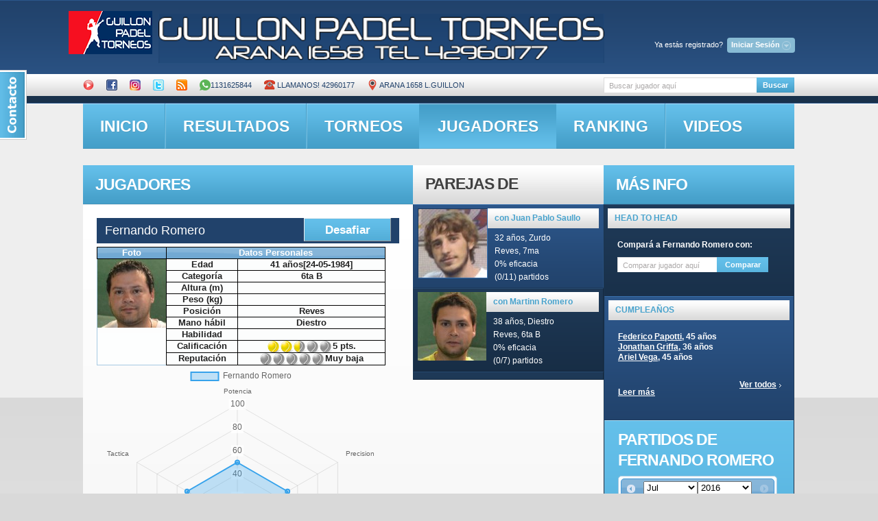

--- FILE ---
content_type: text/html; charset=UTF-8
request_url: http://guillon.ddns.net/obtener_estadisticas.php?idcliente=1078
body_size: 150
content:
{"nombre_jugador":"Fernando Romero","labels":["Potencia","Precision","Velocidad","Defensa","Saque","Tactica"],"stats":["50","50","50","50","50","50"]}